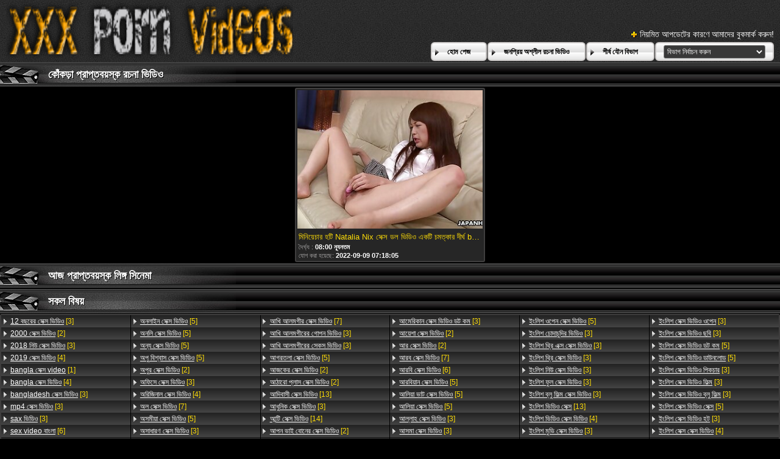

--- FILE ---
content_type: text/html; charset=UTF-8
request_url: https://bn.videosxxxrusos.com/category/curly
body_size: 12355
content:
<!DOCTYPE html>
<html lang="bn">
<head>
	<meta charset="utf-8">
	<title>	কোঁকড়া পর্ণ সিনেমা-কামোত্তেজকতত্ত্ব ভিডিও পৃষ্ঠা   - এ সেক্স ভিডিও </title>
	<meta name="keywords" content="বাঁড়ার রস খাবার , হার্ডকোর , ব্লজব , পোঁদ, দুর্দশা ">
	<meta name="description" content=" কোঁকড়া প্রাপ্তবয়স্ক ভিডিও আর্কাইভ. বৃহত্তম টিউব ওয়েবসাইট থেকে রচনা ভিডিও হাজার হাজার এক জায়গায় জড়ো! ">
	<meta name="viewport" content="width=device-width, initial-scale=1">

	<meta name="referrer" content="unsafe-url">
	<meta name="apple-touch-fullscreen" content="yes">
	<meta http-equiv="x-dns-prefetch-control" content="on">
		<link rel="shortcut icon" href="/files/favicon.ico" type="image/x-icon">
	<link rel="stylesheet" href="/css/styles.css">
	<link rel="canonical" href="https://bn.videosxxxrusos.com/category/curly/">
	<base target="_blank">

	<script type="text/javascript">
		window.dataLayer = window.dataLayer || [];
		function gtag(){dataLayer.push(arguments);}
		gtag('js', new Date());
		gtag('config', 'UA-33636492-18');
	</script>
</head>
<body>
<div class="header-bg">
	<div class="header">
        <a href="/"><img class="logo" src="/img/logo2.png" alt="সেক্স ভিডিও "></a>
        <div class="bookmarks">
        	<p>নিয়মিত আপডেটের কারণে আমাদের বুকমার্ক করুন! </p>
		</div>
        <div class="buttons">
        	<div class="but">
                <a href="/">হোম পেজ </a>
            </div>
             <div class="but">
                <a href="/popular.html">জনপ্রিয় অশ্লীল রচনা ভিডিও </a>
            </div>
            <div class="but">
                <a href="/categoryall.html">শীর্ষ যৌন বিভাগ </a>
            </div>
			<div class="s-bl">
				<form action="#">
					<select name="menu" onchange="top.location.href = this.form.menu.options[this.form.menu.selectedIndex].value; return false;">
						<option>বিভাগ নির্বাচন করুন </option>
						
					<option value="/category/blowjob/">ব্লজব</option><option value="/category/oral/">মৌখিক</option><option value="/category/cowgirl/">কুমারী মেয়ে</option><option value="/category/handjob/">হাতের কাজ</option><option value="/category/reverse+cowgirl/">বিপরীত গাভী বালিকা</option><option value="/category/missionary/">মিশনারী</option><option value="/category/masturbation/">সাক্ষাৎকারের</option><option value="/category/teen/">দু: খ</option><option value="/category/deep+throat/">গভীর গলা</option><option value="/category/fingering/">অঙ্গুলিসঁচালন</option><option value="/category/big+ass/">বড় গাধা</option><option value="/category/big+tits/">বড় দুধ</option><option value="/category/stripping/">খুলে ফেলা</option><option value="/category/posing/">অঙ্গবিন্যাস</option><option value="/category/skinny/">চর্মসার</option><option value="/category/young/">তরুণ</option><option value="/category/long+hair/">লম্বা চুল</option><option value="/category/close+up/">কাছাকাছি আসা</option><option value="/category/medium+size+tits/">মাঝারি আকারের মাই</option><option value="/category/amateur/">অপেশাদার</option><option value="/category/milf/">মিলফ</option><option value="/category/titplay/">টাইটপ্লে</option><option value="/category/kissing/">চুম্বন</option><option value="/category/straight+hair/">সোজা চুল</option><option value="/category/brunette/">ইউরোপীয় মেয়ে</option><option value="/category/curvy/">মোরগ</option><option value="/category/solo/">একাকী</option><option value="/category/pussy+licking/">মহিলার দ্বারা</option><option value="/category/doggystyle/">কুকুরের স্টাইল</option><option value="/category/natural+tits/">প্রাকৃতিক দুধ</option><option value="/category/long+legs/">লম্বা পা</option><option value="/category/legs+on+shoulders/">কাঁধে পা</option><option value="/category/talking/">কথা বলছি</option><option value="/category/blonde/">সাদা</option><option value="/category/big+cock/">বিশাল মোরগ</option><option value="/category/interracial/">আন্তবর্ণীয়</option><option value="/category/lesbian/">সমকামী স্ত্রীলোক</option><option value="/category/gaping/">বাঙ্গালী</option><option value="/category/romantic/">রোমান্টিক</option><option value="/category/side+fuck/">পার্শ্ব যৌনসঙ্গম</option><option value="/category/curly+hair/">কোঁকড়ানো চুল</option><option value="/category/threesome/">ত্রয়ী</option><option value="/category/mutual+masturbation/">পারস্পরিক হস্তমৈথুন</option><option value="/category/balls+licking/">বাজে কথা পরাজয়</option><option value="/category/shaved/">চাঁচা</option><option value="/category/anal/">পায়ুসংক্রান্ত</option><option value="/category/hardcore/">হার্ডকোর</option><option value="/category/ffm/">এফএফএম</option><option value="/category/brown-haired/">বাদামী কেশিক</option><option value="/category/face+fucking/">মুখ যৌনসঙ্গম</option><option value="/category/double+blowjob/">ডবল ব্লজব</option><option value="/category/tit+licking/">টাইট পরাজয়</option><option value="/category/short+hair/">ছোট চুল</option><option value="/category/fetish/">প্রতিমা</option><option value="/category/caught/">ধরা পরে যাওয়া</option><option value="/category/petite/">ছিমছাম</option><option value="/category/lingerie/">চামড়া</option><option value="/category/stockings/">স্টকিংস</option><option value="/category/tattoo/">উলকি</option><option value="/category/standing+doggystyle/">স্থায়ী কুকুরের স্টাইল</option><option value="/category/redhead/">লাল মাথা</option><option value="/category/silicone+tits/">সিলিকন মাই</option><option value="/category/pov/">পভ</option><option value="/category/bedroom/">শয়নকক্ষ</option><option value="/category/perfect+body/">নিখুঁত শরীর</option><option value="/category/small+tits/">ছোট মাই</option><option value="/category/casting/">সাক্ষাৎকারের</option><option value="/category/latina/">লাতিনা</option><option value="/category/pickup/">পিক আপ</option><option value="/category/glamour/">গ্ল্যামার</option><option value="/category/toys/">খেলনা</option><option value="/category/group/">গ্রুপ</option><option value="/category/flexible/">নমনীয়</option><option value="/category/cumshot/">কামাসক্ত</option><option value="/category/standing+blowjob/">স্থায়ী ব্লজব</option><option value="/category/ass+licking/">মহিলার দ্বারা, ধর্ষণ</option><option value="/category/high+heels/">উঁচু হিল</option><option value="/category/bbc/">বিবিসিকে</option><option value="/category/orgy/">বেলেল্লাপনা</option><option value="/category/domination/">আধিপত্য</option><option value="/category/face+sitting/">মুখের ভিতরের, মহিলার দ্বারা</option><option value="/category/hidden/">লুকানো ক্যামেরা</option><option value="/category/massage/">ম্যাসেজ</option><option value="/category/mmf/">এমএমএফ</option><option value="/category/no+hands+blowjob/">না হাত ব্লজব</option><option value="/category/voyeur/">ঈক্ষণকামী</option><option value="/category/seduction/">সাক্ষাৎকারের</option><option value="/category/sofa/">সোফা</option><option value="/category/ebony/">আবলুস</option><option value="/category/firm+ass/">দৃঢ় গাধা</option><option value="/category/trimmed+pussy/">চাঁচা গুদ দুর্দশা</option><option value="/category/hair+pulling/">চুল টানা</option><option value="/category/body+massage/">শরীর ম্যাসেজ</option><option value="/category/bbw/">বিবিডব্লিউ</option><option value="/category/panties/">সংকলন</option><option value="/category/titjob/">মাইয়াদের ব্রা পেন্টি</option><option value="/category/asian/">এশিয়ান</option><option value="/category/outdoor/">বহিরঙ্গন</option><option value="/category/hairy/">লোমশ</option><option value="/category/double+penetration/">হার্ডকোর, দুর্দশা</option><option value="/category/69/">69</option><option value="/category/chubby/">নাদুশনুদুশ</option><option value="/category/acrobatics/">কসরতি</option><option value="/category/dildo/">ডিলদো</option><option value="/category/oiled/">তেলযুক্ত</option><option value="/category/cum+in+mouth/">মুখের ভিতরের, দুর্দশা</option><option value="/category/foursome/">চতুর্দয়ী</option><option value="/category/sport/">খেলাধুলা</option><option value="/category/dress/">পোশাক</option><option value="/category/vibrator/">কম্পক</option><option value="/category/strangle/">স্ট্রাঙ্গেল</option><option value="/category/teasing/">টিজিং</option><option value="/category/old+vs+young/">পুরানো বনাম তরুণ</option><option value="/category/yoga/">যোগব্যায়াম</option><option value="/category/titty+fuck/">দু: যৌনসঙ্গম</option><option value="/category/sleep/">ঘুম</option><option value="/category/footjob/">পায়ের কাজ</option><option value="/category/anal+fingering/">পায়ুসংক্রান্ত অঙ্গুলিসঁচালন</option><option value="/category/bondage/">দাসত্ব</option><option value="/category/cosplay/">পরিচারিকা</option><option value="/category/fffm/">এফএফএফএম</option><option value="/category/kitchen/">রান্নাঘর</option><option value="/category/watching/">প্রতীক্ষা</option><option value="/category/sun-tanned/">সূর্য-পাকা</option><option value="/category/webcam/">ওয়েব-ক্যাম</option><option value="/category/mature/">পরিপক্ক</option><option value="/category/lying+doggystyle/">মিথ্যা কুকুরের স্টাইল</option><option value="/category/tall/">লম্বা</option><option value="/category/scissoring/">কাঁচি দিয়া কাটা</option><option value="/category/office/">অফিস</option><option value="/category/roleplay/">ভূমিকা</option><option value="/category/secretary/">সচিব</option><option value="/category/saggy/">স্যাজি</option><option value="/category/tearing+clothes/">কাপড় ছিঁড়ে</option><option value="/category/foot/">পা</option><option value="/category/triple+blowjob/">ট্রিপল ব্লজব</option><option value="/category/schoolgirl/">স্কুলের ছাত্রী</option><option value="/category/fuck+and+lick/">যৌনসঙ্গম এবং লেহন</option><option value="/category/photographer/">ফটোগ্রাফার</option><option value="/category/babe/">তরুণী</option><option value="/category/fmm/">এফএমএম</option><option value="/category/anal+toys/">গাঁড়ের খেলনা</option><option value="/category/cock+play/">মোরগ খেলা</option><option value="/category/jackhammer/">জ্যাকহ্যামার</option><option value="/category/bikini/">বিকিনি</option><option value="/category/on+the+couch/">পালঙ্ক উপর</option><option value="/category/fishnets/">পায়ু</option><option value="/category/interview/">সাক্ষাত্কার</option><option value="/category/sloppy/">লোমশ</option><option value="/category/poolside/">পুলসাইড</option><option value="/category/pale/">ফ্যাকাশে</option><option value="/category/butt+plug/">বাট প্লাগ</option><option value="/category/ass+slap/">গাধা চড়</option><option value="/category/foot+licking/">পা পরাজয়</option><option value="/category/pornstar/">পর্নোতারকা</option><option value="/category/submissive/">বিনয়ী</option><option value="/category/blindfolded/">চোখ বাঁধানো</option><option value="/category/legs+behind+the+head/">পা পিছনে ঐ মাথা</option><option value="/category/morning/">সকাল</option><option value="/category/facial/">ফেসিয়াল</option><option value="/category/pigtails/">পায়ু</option><option value="/category/piercing/">ভেদন</option><option value="/category/europe/">ইউরোপ</option><option value="/category/naked/">নগ্ন</option><option value="/category/mom/">মা</option><option value="/category/standing+side+fuck/">স্থায়ী পার্শ্ব যৌনসঙ্গম</option><option value="/category/on+the+massage+table/">ম্যাসেজ টেবিলের উপর</option><option value="/category/behind+the+scenes/">পিছনে ঐ দৃশ্য</option><option value="/category/sex+toys/">যৌন খেলনা</option><option value="/category/table/">টেবিল</option><option value="/category/black/">কালো</option><option value="/category/strapon/">নকল যৌনদণ্ড</option><option value="/category/standing+missionary/">স্থায়ী ধর্মপ্রচারক</option><option value="/category/rimming/">উলকি</option><option value="/category/on+phone/">ফোনে</option><option value="/category/silicone/">সিলিকন</option><option value="/category/heels/">হিল</option><option value="/category/step-daughter/">ধাপে মেয়ে</option><option value="/category/foreplay/">সংকলন</option><option value="/category/cuckold/">অসতিপতি</option><option value="/category/spread+legs/">পা ছড়িয়ে দিন</option><option value="/category/on+the+table/">টেবিলের উপর</option><option value="/category/tan/">ত্যান</option><option value="/category/standing+pussy+licking/">স্থায়ী ভগ পরাজয়</option><option value="/category/wash/">ধোয়া</option><option value="/category/blow+and+fuck/">ঘা এবং যৌনসঙ্গম</option><option value="/category/glasses/">চশমা</option><option value="/category/gamer/">গেমার</option><option value="/category/bed/">বিছানা</option><option value="/category/nylons/">নাইলন</option><option value="/category/classroom/">শ্রেণীকক্ষ</option><option value="/category/in+the+shower/">ঝরনা মধ্যে</option><option value="/category/bdsm/">বিডিএসএম</option><option value="/category/in+the+bed/">বিছানায়</option><option value="/category/morning+suck/">সকাল স্তন্যপান</option><option value="/category/on+the+sofa/">সোফা উপর</option><option value="/category/thief/">চোর</option><option value="/category/gangbang/">বাঙ্গালী</option><option value="/category/toy/">খেলনা</option><option value="/category/ballerina/">বলেরিনা</option><option value="/category/russian/">রাশিয়ান</option><option value="/category/pissing/">প্রসাব করা</option><option value="/category/masked/">মুখোশধারী</option><option value="/category/car+sex/">গাড়ী লিঙ্গের</option><option value="/category/boss/">বস</option><option value="/category/public/">পাবলিক</option><option value="/category/uniform/">ইউনিফর্ম</option><option value="/category/kiss/">চুম্বন</option><option value="/category/step-mom/">সৎ মা</option><option value="/category/gaping+asshole/">জৃম্ভমান গুহ দ্বার</option><option value="/category/maid/">পরিচারিকা</option><option value="/category/ffmm/">এফএফএমএম</option><option value="/category/cheating/">প্রতারণা</option><option value="/category/family/">পরিবার</option><option value="/category/passionate/">কামুক</option><option value="/category/spoon/">চামচ</option><option value="/category/cheater/">প্রবঞ্চক</option><option value="/category/feet+licking/">পা পরাজয়</option><option value="/category/party/">পার্টি</option><option value="/category/on+the+floor/">মেঝে উপর</option><option value="/category/gloryhole/">পূণ্য গহবর</option><option value="/category/dance/">নাচ</option><option value="/category/choking/">চকচকে</option><option value="/category/teacher/">শিক্ষক</option><option value="/category/double+drilled/">ডবল খনন</option><option value="/category/standing+cowgirl/">স্থায়ী কাউগার্ল</option><option value="/category/showering/">ঝরনা</option><option value="/category/carwash/">কারওয়াশ</option><option value="/category/wet/">ভেজা</option><option value="/category/anal+finger/">পায়ুপথ আঙ্গুল</option><option value="/category/nude/">নগ্ন</option><option value="/category/spanking/">চমত্কার</option><option value="/category/humiliation/">অপমান</option><option value="/category/peep/">পিপ</option><option value="/category/body+check/">বডি চেক</option><option value="/category/bathroom/">বাথরুম</option><option value="/category/small+ass/">ছোট গাধা</option><option value="/category/socks/">মোজা</option><option value="/category/close/">বন্ধ</option><option value="/category/at+work/">কর্মক্ষেত্রে</option><option value="/category/foot+fetish/">পা ফেটিশ</option><option value="/category/smother/">মুখের ভিতরের</option><option value="/category/car/">গাড়ী</option><option value="/category/skirt/">স্কার্ট</option><option value="/category/intensive/">নিবিড়</option><option value="/category/nerd/">নার্ড</option><option value="/category/fight/">যুদ্ধ</option><option value="/category/no+sex/">না যৌন</option><option value="/category/homemade/">বাড়ীতে তৈরী</option><option value="/category/squirt/">ফোয়ারা</option><option value="/category/sneakers/">স্নিকার</option><option value="/category/anal+dildo/">পায়ুপথ ডিলদো</option><option value="/category/latex/">ল্যাটেক্স</option><option value="/category/erotica/">নায়িকা</option><option value="/category/green+hair/">সবুজ চুল</option><option value="/category/mmmf/">এমএমএমএফ</option><option value="/category/foot+worship/">পা পূজা</option><option value="/category/screaming/">চিৎকার</option><option value="/category/step-sister/">ধাপে বোন</option><option value="/category/oil/">তেল</option><option value="/category/blue+hairs/">নীল চুল</option><option value="/category/wife/">স্ত্রী</option><option value="/category/fit/">ফিট</option><option value="/category/butt+licking/">গুঁতা পরাজয়</option><option value="/category/magic+wand/">যাদু জাদুদণ্ড</option><option value="/category/workout/">কাজ শেষ করা</option><option value="/category/clothed/">কাপড়ে আচ্ছাদিত</option><option value="/category/cosy+chat/">কোসি চ্যাট</option><option value="/category/babysitter/">কুমারী মেয়ে</option><option value="/category/athletic/">অ্যাথলেটিক</option><option value="/category/blowbang/">হার্ডকোর</option><option value="/category/delivery/">বিতরণ</option><option value="/category/gag/">গ্যাগ</option><option value="/category/pantyhose/">প্যান্টিহস</option><option value="/category/ass+on+ass/">বাড়ীতে তৈরি, দুর্দশা</option><option value="/category/standing+fuck/">স্থায়ী যৌনসঙ্গম</option><option value="/category/bodyart/">বডিআর্ট</option><option value="/category/sit+on+cock/">মোরগ উপর বসতে</option><option value="/category/big+nipples/">বড় স্তনের</option><option value="/category/bra/">ব্রা</option><option value="/category/topless/">টপলেস</option><option value="/category/doctor/">ডাক্তার</option><option value="/category/milk/">দুধ</option><option value="/category/gym/">জিম</option><option value="/category/fuck+machine/">ওয়েবক্যাম, দুর্দশা</option><option value="/category/standing+reverse+cowgirl/">স্থায়ী বিপরীত রাখালী</option><option value="/category/masseuse/">অঙ্গমর্দিকা</option><option value="/category/ponytail/">পনি টেইল</option><option value="/category/cute/">সুন্দর</option><option value="/category/corset/">কাঁচুলি</option><option value="/category/bisexual/">উভকামী</option><option value="/category/cinema/">সিনেমা</option><option value="/category/spitting/">থুথু</option><option value="/category/whip/">হুইপ</option><option value="/category/small+cock/">ছোট মাই, দুর্দশা</option><option value="/category/pajamas/">পাজামা</option><option value="/category/student/">ছাত্র</option><option value="/category/black+blowjob/">কালো ব্লজব</option><option value="/category/brutal/">নিষ্ঠুর</option><option value="/category/freckles/">ফ্রিকলস</option><option value="/category/oral+train/">মৌখিক ট্রেন</option><option value="/category/tied/">বাঁধা</option><option value="/category/bald/">টাক</option><option value="/category/accident/">দুর্ঘটনা</option><option value="/category/kiss+blowjob/">চুম্বন ব্লজব</option><option value="/category/bridge/">সেতু</option><option value="/category/deep/">গভীর</option><option value="/category/yacht/">ইয়ট</option><option value="/category/intimate+haircut/">অন্তরঙ্গ চুল কাটা</option><option value="/category/hard/">কঠিন</option><option value="/category/hospital/">হাসপাতাল</option><option value="/category/flashing/">ঝলকানি</option><option value="/category/lesbian+jackhammer/">লেসবিয়ান জ্যাকহ্যামার</option><option value="/category/holiday/">ছুটির দিন</option><option value="/category/parody/">প্যারোডী</option><option value="/category/collar/">কলার</option><option value="/category/shower/">ঝরনা</option><option value="/category/drunk/">মাতাল</option><option value="/category/reverse+jackhammer/">বিপরীত জ্যাকহ্যামার</option><option value="/category/fisting/">পায়ু</option><option value="/category/boots/">বুট</option><option value="/category/college/">কলেজ</option><option value="/category/spanked/">পায়ু</option><option value="/category/nurse/">নার্স</option><option value="/category/plug/">প্লাগ</option><option value="/category/does+not+suspect/">সন্দেহ করে না</option><option value="/category/jerking/">দোলানো</option><option value="/category/cum+on+pussy/">বাড়ীতে তৈরি, দুর্দশা</option><option value="/category/handcuffs/">হাতকড়া</option><option value="/category/police/">পুলিশ</option><option value="/category/bride/">নববধূ</option><option value="/category/cfnm/">সিএফএনএম</option><option value="/category/stand+and+carry/">দাঁড়ানো এবং বহন</option><option value="/category/ass+to+mouth/">মুখের ভিতরের, দুর্দশা</option><option value="/category/lowjob/">লোজব</option><option value="/category/mirror/">আয়না</option><option value="/category/slobbery/">স্লোববেরি</option><option value="/category/ugly/">কুৎসিত</option><option value="/category/pin-up/">পিন-আপ</option><option value="/category/music/">সঙ্গীত</option><option value="/category/vintage/">মদ</option><option value="/category/crucifixion/">ক্রুশবিদ্ধকরণ</option><option value="/category/painted/">আঁকা</option><option value="/category/tennis/">টেনিস খেলা</option><option value="/category/military/">সামরিক</option><option value="/category/bar/">বার</option><option value="/category/female+friendly/">বন্ধুত্বপূর্ণ মহিলা</option><option value="/category/pool/">পুল</option><option value="/category/washing+machine/">ওয়াশিং মেশিন</option><option value="/category/streetmeet/">স্ট্রিটমিট</option><option value="/category/femdom/">মহিলার দ্বারা</option><option value="/category/arab/">আরব</option><option value="/category/pool+guy/">পুল লোক</option><option value="/category/asia/">এশিয়া</option><option value="/category/upside+down/">উল্টো দিকে</option><option value="/category/locker+room/">লকার রুম</option><option value="/category/on+the+bench/">বেঞ্চে</option><option value="/category/shaved+sides/">চাঁচা পক্ষ</option><option value="/category/school/">স্কুল</option><option value="/category/old/">পুরাতন</option><option value="/category/bukkake/">এক মহিলা বহু পুরুষ</option><option value="/category/spoiled/">তারকা</option><option value="/category/step-brother/">ধাপে ভাই</option><option value="/category/firm/">ফার্ম</option><option value="/category/tiny+nipples/">ছোট স্তনের</option><option value="/category/pregnant/">গর্ভবতী</option><option value="/category/on+the+chair/">চেয়ার উপর</option><option value="/category/tit+lick/">মাই এর লেহন</option><option value="/category/football/">ফুটবল</option><option value="/category/camp/">ক্যাম্প</option><option value="/category/in+the+bathroom/">বাথরুম মধ্যে</option><option value="/category/molest/">মোলেস্ট</option><option value="/category/japanese/">জাপানি</option><option value="/category/changing/">পরিবর্তন করা হচ্ছে</option><option value="/category/fuck+line/">যৌনসঙ্গম লাইন</option><option value="/category/studio/">স্টুডিও</option><option value="/category/psychologist/">মনোবিজ্ঞানী</option><option value="/category/sex-instructor/">যৌন প্রশিক্ষক</option><option value="/category/mobile+camera/">মোবাইল ক্যামেরা</option><option value="/category/cards/">কার্ড</option><option value="/category/poker/">জুজু</option><option value="/category/upskirt/">আপস্কার্ট</option><option value="/category/vegetables/">শাকসবজি</option><option value="/category/bunny/">বানি</option><option value="/category/underwater/">পানির নিচে</option><option value="/category/two+tongues/">দুটি জিহ্বা</option><option value="/category/cream/">ক্রিম</option><option value="/category/photo/">ছবি</option><option value="/category/model/">মডেল</option><option value="/category/pink+haired/">গোলাপী কেশিক</option><option value="/category/library/">গ্রন্থাগার</option><option value="/category/car+service/">গাড়ি পরিষেবা</option><option value="/category/side++blowjob/">পার্শ্ব ব্লজব</option><option value="/category/fat/">চর্বি</option><option value="/category/top/">শীর্ষ</option><option value="/category/ass+lick/">গাধা লেহন</option><option value="/category/curly/">কোঁকড়া</option><option value="/category/knee+highs/">হাঁটু উচ্চতা</option><option value="/category/compilation/">সংকলন</option><option value="/category/butt+shake/">বাট শেক</option><option value="/category/usa/">যুক্তরাষ্ট্র</option><option value="/category/angry/">রাগ</option><option value="/category/dirty/">নোংরা</option><option value="/category/vacation/">অবকাশ</option><option value="/category/shopping/">কেনাকাটা</option><option value="/category/fooling+around/">চারপাশে বোকা</option><option value="/category/creampie/">রসালো</option><option value="/category/nun/">নান</option><option value="/category/jeans/">জিন্স</option><option value="/category/cum+swap/">তথা বিনিময়</option><option value="/category/hippie/">হিপ্পি</option><option value="/category/vr/">ভিআর</option><option value="/category/night/">রাত</option><option value="/category/nightie/">নাইটি</option><option value="/category/tiny+girl/">ছোট মেয়ে</option><option value="/category/softcore/">তারকা</option><option value="/category/boat/">নৌকা</option><option value="/category/dad/">বাবা</option><option value="/category/garage/">গ্যারেজ</option><option value="/category/ass/">গাধা</option><option value="/category/amazing/">বিস্ময়কর</option><option value="/category/beggar/">ভিক্ষুক</option><option value="/category/sybian/">সাইবিয়ান</option><option value="/category/butt+grabbing/">বাট দখল</option><option value="/category/sex+for+money/">লিঙ্গ জন্য টাকা</option><option value="/category/cum+on+tits/">পরিণত, মা</option><option value="/category/cheerleader/">চিয়ারলিডার</option><option value="/category/tit+play/">টিট প্লে</option><option value="/category/food/">খাদ্য</option><option value="/category/suit/">মামলা</option><option value="/category/medium+size/">মাঝারি আকার</option><option value="/category/in+the+armchair/">আর্মচেয়ার মধ্যে</option><option value="/category/nipple+torture/">স্তনবৃন্ত নির্যাতন</option><option value="/category/toe+licking/">পায়ের আঙ্গুল পরাজয়</option>
				</select>
				</form>
				
			</div>
	
        </div>
	</div>
</div>

<div class="title-c">
    <h2>কোঁকড়া প্রাপ্তবয়স্ক রচনা ভিডিও </h2>
</div>

<div class="th-bl">
	<div class="m-th">
    	<a href="/video/4083/%E0%A6%AE-%E0%A6%A8-%E0%A6%AF-%E0%A6%9A-%E0%A6%B0-%E0%A6%B9%E0%A6%9F-natalia-nix-%E0%A6%B8-%E0%A6%95-%E0%A6%B8-%E0%A6%A1%E0%A6%B2-%E0%A6%AD-%E0%A6%A1-%E0%A6%93-%E0%A6%8F%E0%A6%95%E0%A6%9F-%E0%A6%9A%E0%A6%AE%E0%A6%A4-%E0%A6%95-%E0%A6%B0-%E0%A6%A6-%E0%A6%B0-%E0%A6%98-boner-%E0%A6%A6-%E0%A6%AC-%E0%A6%B0-%E0%A6%85%E0%A6%A8-%E0%A6%AA-%E0%A6%B0%E0%A6%AC-%E0%A6%B6/" class="m-th-img" title="মিনিয়েচার হটি Natalia Nix সেক্স ডল ভিডিও একটি চমত্কার দীর্ঘ boner দ্বারা অনুপ্রবেশ" target="_blank"><img src="https://bn.videosxxxrusos.com/media/thumbs/3/v04083.jpg?1662707885" class="lazy" alt="মিনিয়েচার হটি Natalia Nix সেক্স ডল ভিডিও একটি চমত্কার দীর্ঘ boner দ্বারা অনুপ্রবেশ"></a>
        <p class="m-th-tit">মিনিয়েচার হটি Natalia Nix সেক্স ডল ভিডিও একটি চমত্কার দীর্ঘ boner দ্বারা অনুপ্রবেশ</p>
        <p class="dur">দৈর্ঘ্য :  <span>08:00 ন্যূনতম </span></p>

        <p class="add">যোগ করা হয়েছে:  <span>2022-09-09 07:18:05</span> </p>
    </div>
</div>
<style>
a.button {
    box-shadow: 0 1px 2px rgb(0 0 0 / 30%);
    text-align: center;
        font-size: 16px;
    display: inline-block;
    background: #f2efef;
    margin: 2;
    border-radius: 6px;
    min-width: 10px;
    border: 1px solid #afb9c1; 
    padding: 10px;
    color: #000;
    cursor: pointer;
    line-height: 1;
    }
    a.button.current {
  
    background: #f6c608;
    text-align: center;
        font-size: 16px;
    display: inline-block;

    margin: 10 2px 4px;
    border-radius: 4px;
    min-width: 10px;
     box-shadow: 0 1px 2px rgb(0 0 0 / 30%); 
    padding: 10px;
    color: #fff;
    cursor: pointer;
        
    } 
    
    .paginator {    width: 100%;
    overflow: hidden;
    text-align: center;
    font-size: 0;
    padding: 10px 0 0 0;  }
    
    .paginator a {   color: #000;
    text-decoration: none;}
    .paginator a:hover {   color: #fff; 
     background:#f6c608;
    }
   

		</style>		



<div class="title-c">
    <h2>আজ   প্রাপ্তবয়স্ক লিঙ্গ সিনেমা </h2>
</div>

<div class="th-bl">
	
</div>
<div class="title-c">
    <h2>সকল বিষয় </h2>
</div>
<div class="c-l-bl">
    <ul class="c-l">
		<li><a href="/tag/803/"><span>12 বছরের সেক্স ভিডিও</span> [3]</a></li>		<li><a href="/tag/1206/"><span>2000 সেক্স ভিডিও</span> [2]</a></li>		<li><a href="/tag/1491/"><span>2018 নিউ সেক্স ভিডিও</span> [3]</a></li>		<li><a href="/tag/677/"><span>2019 সেক্স ভিডিও</span> [4]</a></li>		<li><a href="/tag/968/"><span>bangla সেক্স video</span> [1]</a></li>		<li><a href="/tag/737/"><span>bangla সেক্স ভিডিও</span> [4]</a></li>		<li><a href="/tag/1033/"><span>bangladesh সেক্স ভিডিও</span> [3]</a></li>		<li><a href="/tag/1222/"><span>mp4 সেক্স ভিডিও</span> [3]</a></li>		<li><a href="/tag/931/"><span>sax ভিডিও</span> [3]</a></li>		<li><a href="/tag/264/"><span>sex video বাংলা</span> [6]</a></li>		<li><a href="/tag/1433/"><span>sexবাংলা video</span> [3]</a></li>		<li><a href="/tag/1438/"><span>sexবাংলা ভিডিও</span> [3]</a></li>		<li><a href="/tag/832/"><span>video বাংলা সেক্স</span> [3]</a></li>		<li><a href="/tag/944/"><span>www বাংলা sex</span> [3]</a></li>		<li><a href="/tag/368/"><span>অডিও সেক্স ভিডিও</span> [4]</a></li>		<li><a href="/tag/582/"><span>অনলাইন সেক্স ভিডিও</span> [5]</a></li>		<li><a href="/tag/768/"><span>অনলি সেক্স ভিডিও</span> [5]</a></li>		<li><a href="/tag/513/"><span>অন্য সেক্স ভিডিও</span> [5]</a></li>		<li><a href="/tag/515/"><span>অপু বিশ্বাস সেক্স ভিডিও</span> [5]</a></li>		<li><a href="/tag/1029/"><span>অপুর সেক্স ভিডিও</span> [2]</a></li>		<li><a href="/tag/1229/"><span>অফিসে সেক্স ভিডিও</span> [3]</a></li>		<li><a href="/tag/472/"><span>অরিজিনাল সেক্স ভিডিও</span> [4]</a></li>		<li><a href="/tag/309/"><span>অল সেক্স ভিডিও</span> [7]</a></li>		<li><a href="/tag/602/"><span>অসমীয়া সেক্স ভিডিও</span> [5]</a></li>		<li><a href="/tag/1468/"><span>অসাধারণ সেক্স ভিডিও</span> [3]</a></li>		<li><a href="/tag/669/"><span>অহমিয়া সেক্স ভিডিও</span> [5]</a></li>		<li><a href="/tag/65/"><span>অ্যাডাল্ট সেক্স ভিডিও</span> [12]</a></li>		<li><a href="/tag/126/"><span>অ্যানিম্যাল সেক্স ভিডিও</span> [14]</a></li>		<li><a href="/tag/1537/"><span>আখি আলমগির এক্স ভিডিও</span> [3]</a></li>		<li><a href="/tag/1462/"><span>আখি আলমগির সেকস</span> [3]</a></li>		<li><a href="/tag/213/"><span>আখি আলমগীর সেক্স ভিডিও</span> [7]</a></li>		<li><a href="/tag/1259/"><span>আখি আলমগীরের গোপন ভিডিও</span> [3]</a></li>		<li><a href="/tag/1288/"><span>আখি আলমগীরের সেকস ভিডিও</span> [3]</a></li>		<li><a href="/tag/651/"><span>আগরতলা সেক্স ভিডিও</span> [5]</a></li>		<li><a href="/tag/1175/"><span>আজকের সেক্স ভিডিও</span> [2]</a></li>		<li><a href="/tag/1197/"><span>আঠারো প্লাস সেক্স ভিডিও</span> [2]</a></li>		<li><a href="/tag/93/"><span>আদিবাসী সেক্স ভিডিও</span> [13]</a></li>		<li><a href="/tag/1203/"><span>আধুনিক সেক্স ভিডিও</span> [3]</a></li>		<li><a href="/tag/68/"><span>আন্টি সেক্স ভিডিও</span> [14]</a></li>		<li><a href="/tag/813/"><span>আপন ভাই বোনের সেক্স ভিডিও</span> [2]</a></li>		<li><a href="/tag/873/"><span>আমার সেক্স ভিডিও</span> [3]</a></li>		<li><a href="/tag/792/"><span>আমি সেক্স ভিডিও</span> [3]</a></li>		<li><a href="/tag/1059/"><span>আমি সেক্স ভিডিও দেখতে চাই</span> [2]</a></li>		<li><a href="/tag/1292/"><span>আমেরিকান ওপেন সেক্স ভিডিও</span> [2]</a></li>		<li><a href="/tag/54/"><span>আমেরিকান সেক্স ভিডিও</span> [14]</a></li>		<li><a href="/tag/1289/"><span>আমেরিকান সেক্স ভিডিও ডট কম</span> [3]</a></li>		<li><a href="/tag/1535/"><span>আয়েশা সেক্স ভিডিও</span> [2]</a></li>		<li><a href="/tag/1411/"><span>আর সেক্স ভিডিও</span> [2]</a></li>		<li><a href="/tag/299/"><span>আরব সেক্স ভিডিও</span> [7]</a></li>		<li><a href="/tag/223/"><span>আরবি সেক্স ভিডিও</span> [6]</a></li>		<li><a href="/tag/410/"><span>আরবিয়ান সেক্স ভিডিও</span> [5]</a></li>		<li><a href="/tag/426/"><span>আলিয়া ভাট সেক্স ভিডিও</span> [5]</a></li>		<li><a href="/tag/616/"><span>আলিয়া সেক্স ভিডিও</span> [5]</a></li>		<li><a href="/tag/1508/"><span>আল্লাহ সেক্স ভিডিও</span> [3]</a></li>		<li><a href="/tag/1437/"><span>আসমা সেক্স ভিডিও</span> [3]</a></li>		<li><a href="/tag/195/"><span>আসাম সেক্স ভিডিও</span> [8]</a></li>		<li><a href="/tag/304/"><span>আসামি সেক্স ভিডিও</span> [8]</a></li>		<li><a href="/tag/187/"><span>আসামিস সেক্স ভিডিও</span> [7]</a></li>		<li><a href="/tag/137/"><span>ইংরেজি সেক্স ভিডিও</span> [13]</a></li>		<li><a href="/tag/637/"><span>ইংলিশ এইচডি সেক্স ভিডিও</span> [5]</a></li>		<li><a href="/tag/479/"><span>ইংলিশ ওপেন সেক্স ভিডিও</span> [5]</a></li>		<li><a href="/tag/841/"><span>ইংলিশ চোদাচুদির ভিডিও</span> [3]</a></li>		<li><a href="/tag/990/"><span>ইংলিশ থ্রি এক্স সেক্স ভিডিও</span> [3]</a></li>		<li><a href="/tag/1305/"><span>ইংলিশ থ্রি সেক্স ভিডিও</span> [3]</a></li>		<li><a href="/tag/1010/"><span>ইংলিশ নিউ সেক্স ভিডিও</span> [3]</a></li>		<li><a href="/tag/1025/"><span>ইংলিশ ফুল সেক্স ভিডিও</span> [3]</a></li>		<li><a href="/tag/1163/"><span>ইংলিশ ব্লু ফিল্ম সেক্স ভিডিও</span> [3]</a></li>		<li><a href="/tag/56/"><span>ইংলিশ ভিডিও সেক্স</span> [13]</a></li>		<li><a href="/tag/330/"><span>ইংলিশ ভিডিও সেক্স ভিডিও</span> [4]</a></li>		<li><a href="/tag/788/"><span>ইংলিশ মুভি সেক্স ভিডিও</span> [3]</a></li>		<li><a href="/tag/1093/"><span>ইংলিশ সেকস ভিডিও</span> [3]</a></li>		<li><a href="/tag/731/"><span>ইংলিশ সেক্স এইচডি ভিডিও</span> [4]</a></li>		<li><a href="/tag/2/"><span>ইংলিশ সেক্স ভিডিও</span> [15]</a></li>		<li><a href="/tag/159/"><span>ইংলিশ সেক্স ভিডিও ইংলিশ সেক্স ভিডিও</span> [6]</a></li>		<li><a href="/tag/322/"><span>ইংলিশ সেক্স ভিডিও এইচডি</span> [5]</a></li>		<li><a href="/tag/746/"><span>ইংলিশ সেক্স ভিডিও ওপেন</span> [3]</a></li>		<li><a href="/tag/1417/"><span>ইংলিশ সেক্স ভিডিও ছবি</span> [3]</a></li>		<li><a href="/tag/660/"><span>ইংলিশ সেক্স ভিডিও ডট কম</span> [5]</a></li>		<li><a href="/tag/667/"><span>ইংলিশ সেক্স ভিডিও ডাউনলোড</span> [5]</a></li>		<li><a href="/tag/1160/"><span>ইংলিশ সেক্স ভিডিও পিকচার</span> [3]</a></li>		<li><a href="/tag/929/"><span>ইংলিশ সেক্স ভিডিও ফিল্ম</span> [3]</a></li>		<li><a href="/tag/1426/"><span>ইংলিশ সেক্স ভিডিও ব্লু ফিল্ম</span> [3]</a></li>		<li><a href="/tag/577/"><span>ইংলিশ সেক্স ভিডিও সেক্স</span> [5]</a></li>		<li><a href="/tag/1298/"><span>ইংলিশ সেক্স ভিডিও হট</span> [3]</a></li>		<li><a href="/tag/474/"><span>ইংলিশ সেক্স সেক্স ভিডিও</span> [4]</a></li>		<li><a href="/tag/503/"><span>ইংলিশ হট সেক্স ভিডিও</span> [4]</a></li>		<li><a href="/tag/1414/"><span>ইউটিউব ভিডিও সেক্স</span> [1]</a></li>		<li><a href="/tag/1567/"><span>ইউটিউবে সেক্স ভিডিও</span> [3]</a></li>		
    </ul>
</div>
<div class="title-c">
    <h2>শীর্ষ সম্পদ </h2>
</div>
<div class="t-l-bl">
    <ul class="t-l">				
		<li><a href="https://bhidioinlisa.com/" target="_blank"> <span>ইংলিশ সেক্স ভিডিও ইংলিশ সেক্স ভিডিও</span></a></li><li><a href="https://xxxhindisexyvideo.com/" target="_blank"> <span>বাংলা xxxx</span></a></li><li><a href="https://bn.videosxxxcaserosgratis.com/" target="_blank"> <span>বাংলা xxx</span></a></li><li><a href="https://bn.gurdivu.com/" target="_blank"> <span>বাংলা দেশি</span></a></li><li><a href="https://bn.amatorvideok.top/" target="_blank"> <span>এক্সক্সক্স video</span></a></li><li><a href="https://xxxcosplaypornvideos.com/" target="_blank"> <span>সেক্সি সেক্স</span></a></li><li><a href="https://bn.kosmatiputki.com/" target="_blank"> <span>চুদাচুদি</span></a></li><li><a href="https://sexyhomemadeporn.com/" target="_blank"> <span>xxx বাংলা</span></a></li><li><a href="https://bn.videopornofrancais.info/" target="_blank"> <span>বাংলা সেক্স ভিডিও বাংলা সেক্স ভিডিও</span></a></li><li><a href="https://bn.pozefete.com/" target="_blank"> <span>ভিডিও সেক্স</span></a></li><li><a href="https://bn.videospornosenoras.com/" target="_blank"> <span>বাংলা এক্সক্স</span></a></li><li><a href="https://bn.mammetroie.org/" target="_blank"> <span>বাংলা চোদাচুদি</span></a></li><li><a href="https://bn.reifensex.org/" target="_blank"> <span>সেক্স এইচডি ভিডিও</span></a></li><li><a href="https://bn.pornoa.org/" target="_blank"> <span>মেয়েদের চুদাচুদি ভিডিও</span></a></li><li><a href="https://bikopol.com/" target="_blank"> <span>সেক্স ভিডিও সেক্স ভিডিও</span></a></li><li><a href="https://bn.bezplatnoporno.com/" target="_blank"> <span>সেক্সি বিএফ</span></a></li><li><a href="https://bn.phimxxxsex.casa/" target="_blank"> <span>বাংলা চোদা চুদি</span></a></li><li><a href="https://bn.pizdeparoase.top/" target="_blank"> <span>চুদাচুদি ভিডিও চুদাচুদি ভিডিও</span></a></li><li><a href="https://bn.pizdegoale.top/" target="_blank"> <span>চোদা চোদি ভিডিও</span></a></li><li><a href="https://bn.vieillesexe.org/" target="_blank"> <span>কালো লিঙ্গ</span></a></li><li><a href="https://bn.donneporche.org/" target="_blank"> <span>চোদা চুদি ভিডিও</span></a></li><li><a href="https://kufig.net/" target="_blank"> <span>সেক্সি ভিডিও সেক্স</span></a></li><li><a href="https://bn.seksfilmsgratis.com/" target="_blank"> <span>ভিডিও সেক্স ভিডিও সেক্স</span></a></li><li><a href="https://bn.femeigoale.top/" target="_blank"> <span>চুদাচুদি গল্প</span></a></li><li><a href="https://bn.freeasiahotsex.com/" target="_blank"> <span>বাংলা সেক্স</span></a></li><li><a href="https://bn.porrvideo.net/" target="_blank"> <span>বাংলাচুদাচুদি</span></a></li><li><a href="https://banlacudacudibanla.com/" target="_blank"> <span>বাংলাচুদাচুদি বাংলা</span></a></li><li><a href="https://videospornvideos.com/" target="_blank"> <span>চোদা চুদি</span></a></li><li><a href="https://akuli.org/" target="_blank"> <span>বাংলা sex video</span></a></li><li><a href="https://bn.filmepornomulher.com/" target="_blank"> <span>সেক্স ভিডিও সেক্সি</span></a></li><li><a href="https://bn.newboys.biz/" target="_blank"> <span>এইচডি সেক্স ভিডিও</span></a></li><li><a href="https://bn.analnoeporno.net/" target="_blank"> <span>বাংলাচুদাচুদি বাংলা</span></a></li><li><a href="https://bn.malayalampornvideos.com/" target="_blank"> <span>xxx বাংলা ভিডিও</span></a></li><li><a href="https://bn.indianallsexvideos.com/" target="_blank"> <span>ইংলিশ সেক্স</span></a></li><li><a href="https://bn.madurases.com/" target="_blank"> <span>বাংলা সেক্সি ভিডিও</span></a></li><li><a href="https://pornizlevideos.com/" target="_blank"> <span>চুদাচুদি ভিডিও চুদাচুদি ভিডিও</span></a></li><li><a href="https://seksabhidio.com/" target="_blank"> <span>ভিডিও সেক্স ভিডিও সেক্স ভিডিও</span></a></li><li><a href="https://bn.pornoreife.com/" target="_blank"> <span>সেক্স ভিডিও বিএফ</span></a></li><li><a href="https://bn.filmpornononna.com/" target="_blank"> <span>সেক্স ভিডিও</span></a></li><li><a href="https://bn.videosxxxsexo.com/" target="_blank"> <span>চোদা চুদি বাংলা</span></a></li>
	</ul>
</div>
<div class="footer-bg">
	<div class="footer">
		<p class="footer-desc">
		এটি লিঙ্ক যা ওয়েব সাইটের বিষয়বস্তুর জন্য দায়ী কোন ভাবেই হয় না. আমরা কি আমাদের সাথে যোগাযোগ করার জন্য অবৈধ বা কপিরাইটযুক্ত বিষয়বস্তু সংক্রান্ত প্রশ্নে একটি লিঙ্ক খুঁজে যদি আপনি উত্সাহিত এবং এটি এই সাইট থেকে অপসারণের জন্য অবিলম্বে পর্যালোচনা করা হবে . 
		</p>
	</div>
</div>

</body>
</html>